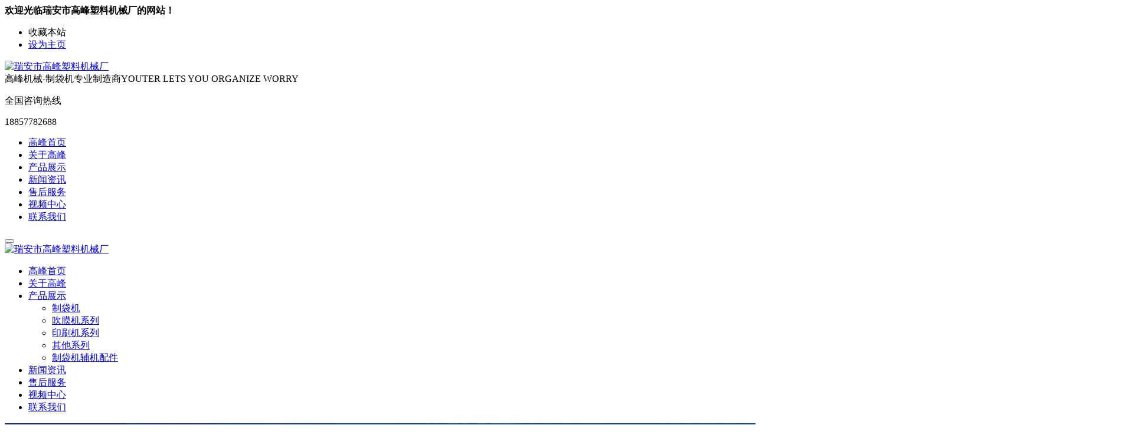

--- FILE ---
content_type: text/html
request_url: http://www.wzgfjx.com/content3_112.htm
body_size: 6117
content:
<!DOCTYPE html>
<html lang="zh">
<head>
<meta http-equiv="Content-Type" content="text/html; charset=utf-8" />
<meta name="keywords" content="制袋机" />
<meta name="description" content="制袋机是目前包装行业不可缺少的机械，其操作简单，运用广泛，获得了很多的好评，其中制袋机的剪裁系统是制袋机不可或缺的，裁切系统由切刀、长度调节器、超越离合器，焊线调节等部分组成。" />
<title>制袋机的裁剪系统-瑞安市高峰塑料机械厂</title>
<link rel="canonical" href="http://www.wzgfjx.com/content3_112.htm" />
<meta http-equiv="Cache-Control" content="no-transform" />
<meta http-equiv="Cache-Control" content="no-siteapp" />
<meta name="viewport" content="width=device-width, initial-scale=1, maximum-scale=1, user-scalable=no">
<link rel="stylesheet" type="text/css" href="/Templates/templates/style/style.css"/>
<script type="text/javascript" src="/Templates/templates/style/jquery.SuperSlide.2.1.1.js"></script>
<meta name="baidu-site-verification" content="PXTRB8jmv7" />
<link rel="stylesheet" type="text/css" href="/Templates/templates/style/swiper.min.css"/>
<script src="/Templates/templates/style/swiper.min.js"></script>
<!-- 包含 js_css 脚本样式引用模板文件 -->
<script src="/Templates/templates/style/response_css_js/jquery-3.4.1.min.js"></script>
<link rel="stylesheet" href="http://at.alicdn.com/t/font_1368463_iaxup2u88vi.css">
<link rel="stylesheet" href="/Templates/templates/style/response_css_js/animate_y.css">
<link rel="stylesheet" href="/Templates/templates/style/response_css_js/bootstrap.min_flex_y.css">
<link rel="stylesheet" href="/Templates/templates/style/response_css_js/normalize-ybl.css">
<link rel="stylesheet" href="/Templates/templates/style/response_css_js/swiper.min.css">
<link rel="stylesheet" href="/Templates/templates/style/response_css_js/bootsnav.css">
<link rel="stylesheet" href="/Templates/templates/style/response_css_js/response_y.css">
<script type="text/javascript" src="http://at.alicdn.com/t/font_1368463_iaxup2u88vi.js"></script><script src="/statics/pkcms/js/pkcms.js" type="text/javascript"></script>
</head>

<body>
<div class="top">
  <div class="topcenter"> <strong>欢迎光临瑞安市高峰塑料机械厂的网站！</strong>
    <div class="toolurl">
      <ul>
        <li><a rel="nofollow" onClick="try{ window.external.AddFavorite('http://www.wzgfjx.com/','瑞安市高峰塑料机械厂'); } catch(e){          (window.sidebar)?window.sidebar.addPanel('瑞安市高峰塑料机械厂','http://www.wzgfjx.com/',''):alert('请使用按键 Ctrl+d，收藏瑞安市高峰塑料机械厂网址导航'); }">收藏本站</a></li>
        <li style=" background:none;"><a rel="nofollow" onClick="this.style.behavior='url(#default#homepage)';this.setHomePage('http://'+location.hostname+(location.port!=''?':':'')+location.port);" href="#">设为主页</a></li>
        <div class="clear"></div>
      </ul>
      <div class="clear"></div>
    </div>
  </div>
</div>
<div class="clear"></div>
<!--header-->
<div class="header">
  <div class="headercenter">
    <div class="header_left"> <a href="/" class="logo"><img src="/Templates/templates/style/logo.png" alt="瑞安市高峰塑料机械厂"/></a>
      <div class="top_title">高峰机械-制袋机专业制造商<span>YOUTER LETS YOU ORGANIZE WORRY</span></div>
    </div>
    <div class="tel">
      <p class="tel1">全国咨询热线</p>
      <p class="tel2">18857782688</p>
    </div>
    <div class="clear"></div>
  </div>
</div>
<div class="nav_pc">
  <div class="navcenter">
    <ul>
             <li  style="width:133px;" ><a href="/" >高峰首页</a>
      </li>
       <li   ><a href="/page_3.htm" >关于高峰</a>
      </li>
       <li   ><a href="/category5.htm" >产品展示</a>
      </li>
       <li   ><a href="/category4.htm" >新闻资讯</a>
      </li>
       <li   ><a href="/page_13.htm" >售后服务</a>
      </li>
       <li   ><a href="/category14.htm" >视频中心</a>
      </li>
       <li   ><a href="/page_6.htm" >联系我们</a>
      </li>
            
      <div class="clear"></div>
    </ul>
  </div>
</div>
<!-- 992以下 导航条  navbar-fixed-top-->
<nav class="navbar navbar-default navbar-mobile bootsnav on hidden-md hidden-lg">
  <div class="container"> 
    <!-- Brand and toggle get grouped for better mobile display   hidden-md hidden-lg -->
    <div class="navbar-header">
      <button type="button" class="navbar-toggle collapsed" data-toggle="collapse"
				data-target="#navbar-menu" aria-expanded="false"> 
      <!-- <span class="sr-only">Toggle navigation</span> --> 
      <span class="icon-bar top-bar"></span> <span class="icon-bar middle-bar"></span> <span class="icon-bar bottom-bar"></span> </button>
      <a class="navbar-brand logo" href="/">
      <div class="logo_img"> <img src="/Templates/templates/style/logo.png" alt="瑞安市高峰塑料机械厂"> </div>
      </a> </div>
    <!-- Collect the nav links, forms, and other content for toggling -->
    <div class="collapse navbar-collapse" id="navbar-menu">
      <ul class="nav navbar-nav" data-in="fadeInDown_y" data-out="fadeOutUp_y">
                 <li > <a href="/"
                        > 
        高峰首页 </a>         </li>
         <li > <a href="/page_3.htm"
                        > 
        关于高峰 </a>         </li>
         <li  class="dropdown" > <a href="/category5.htm"
                         class="dropdown-toggle" data-toggle="dropdown" role="button" aria-expanded="false" > 
        产品展示 </a>         <ul class="dropdown-menu">
                              <li > <a href="/category15.htm" > 制袋机 </a> </li>
                    <li > <a href="/category16.htm" > 吹膜机系列 </a> </li>
                    <li > <a href="/category17.htm" > 印刷机系列 </a> </li>
                    <li > <a href="/category18.htm" > 其他系列 </a> </li>
                    <li > <a href="/category19.htm" > 制袋机辅机配件 </a> </li>
                    
        </ul>
                </li>
         <li > <a href="/category4.htm"
                        > 
        新闻资讯 </a>         </li>
         <li > <a href="/page_13.htm"
                        > 
        售后服务 </a>         </li>
         <li > <a href="/category14.htm"
                        > 
        视频中心 </a>         </li>
         <li > <a href="/page_6.htm"
                        > 
        联系我们 </a>         </li>
         
        
      </ul>
    </div>
  </div>
</nav>
<div class="none992"></div><div class="swiper-container">
  <div class="swiper-wrapper">         <div class="swiper-slide"><a href="/category5.htm" title="高速制袋机精选厂家"><img src="/upload/20180327/153352278070.jpg" alt="高速制袋机精选厂家"/></a></div>
        <div class="swiper-slide"><a href="/category5.htm" title="降解制袋机精选厂家"><img src="/upload/20191205/162423635897.jpg" alt="降解制袋机精选厂家"/></a></div>
        <div class="swiper-slide"><a href="/category5.htm" title="背心袋制袋机精选厂家"><img src="/upload/20180327/153401714712.jpg" alt="背心袋制袋机精选厂家"/></a></div>
         </div>
  <div class="swiper-pagination"></div>
</div><div class="main"> 
  <div class="main_right">
    <div class="path">
            <p>新闻资讯</p>
      <div class="path_a"> <a href="/">首页</a> &gt;  &gt;&nbsp;<a href="/category4.htm">新闻资讯</a> </div>
    </div>
    <div class="clear"></div>
    <!--content_start-->
    <div class="content">
      <div style="padding:5px 0px 15px 0px;font-size:16px;">
        <center>
          <h1>制袋机的裁剪系统</h1>
        </center>
      </div>
      <center>
        <hr  style="height:0; width:100%; margin:5px 0px; "/>
      </center>
      <div style="text-align:center"> 添加时间：[2018-07-23]</div>
      <div style=" min-height:200px; height:auto; _height:200px;padding:10px;"> <p>制袋机是目前包装行业不可缺少的机械，其操作简单，运用广泛，获得了很多的好评，其中制袋机的剪裁系统是制袋机不可或缺的，裁切系统由切刀、长度调节器、超越离合器，焊线调节等部分组成。</p><p>　　1、切刀:是该系统z重要的部件，是采用动刀及滑动导向，由弹簧压紧的浮动机构，上下刀都可调节。其中设置有调节螺钉，可以用来调节切刀的松紧度，能够很好地排除原料难切现象。</p><p>　　2、制袋长度调节器:制袋长度的调节以变动连杆套在偏心拖板上的位置来控制制袋长度，通过松紧手轮与螺母来进行调节制袋尺寸。</p><p style="text-align: center;"><img src="/thumb/20180328/094219113267_250-189.jpg" width="250" height="189" alt="制袋机"/><br/></p><p>　　3、超越离合器:中塑超越离合器是本机重要的一环，其质量，性能直接影响产品长度的误差，但在使用过程中，由于工作频率高，所以其寿命亦有一定的限度。</p><p>　　4、焊线和裁切线距离的调整:焊线和裁线的距离一般为5-10mm，转动调节架上的手轮，使横梁滚轴上升或下降一定的距离，得到理想的裁切线。</p><p>　　5、自动光控送料装置:本装置由伺服电机，送料胶辊，光控遮膜器，遮帘、光电跟踪机以及电控线构成，其功能是生产过程中保持正常送膜。</p><p>　　制袋机的剪裁系统就是由切刀、制袋长度调节器、超越离合器、焊线和裁切线距离调整器、自动光控送料装置这些器件组成。</p>        <div class="clear"></div>
        <div style="margin:10px 0px; text-align:center"></div>
      </div>
      <div class="clear"></div>
      <div class="clear"></div>
      <div style="text-align:center; margin:20px auto 10px auto"> [ <a href="javascript:window.print();">打印本页</a>]　[<a href="javascript:window.close();" > 关闭窗口</a>] </div>
	  <div id="related_new">
      <p>相关新闻：</p>
            <ul class="Product_search">
																					<li><span class="time">2018-07-23</span><a href="/content3_585.htm">高速制袋机在可持续包装中的角色</a></li>
																		<li><span class="time">2018-07-23</span><a href="/content3_584.htm">背心制袋车间布局优化：提升整体生产效率</a></li>
																		<li><span class="time">2018-07-23</span><a href="/content3_583.htm">制袋车间布局优化：提升整体生产效率</a></li>
																		<li><span class="time">2018-07-23</span><a href="/content3_582.htm">全球高速制袋机市场需求分析</a></li>
																		
              </ul>
       </div>
    </div>
  </div><div class="main_left">
  <div class="menu">
    <p  class="lxwm_pagep_h2">产品展示</p>
    <ul>
                  <li><a href="/category15.htm">制袋机</a></li>
            <li><a href="/category16.htm">吹膜机系列</a></li>
            <li><a href="/category17.htm">印刷机系列</a></li>
            <li><a href="/category18.htm">其他系列</a></li>
            <li><a href="/category19.htm">制袋机辅机配件</a></li>
            
      <div class="clear"></div>
    </ul>
  </div>
  <div class="clear"></div>
  <div class="lxwm_page">
    <p class="lxwm_pagep_h2">联系我们</p>
    <div class="lxwm_page_txt">
      <div class="lxwm_pageimg"><a href="/page_6.htm"><img alt="联系方式"  src="/Templates/templates/style/ny_left_t.jpg"/></a></div>
      <div class="clear"></div>
      <div class="lxwm_pagep">
        <p>联系地址：浙江省瑞安市江边宅工业区 <br>
          手机：18857782688（高先生）    <br>
          总经理：13705874496     <br>
          售后服务：15607496822 <br></p>
      </div>
    </div>
  </div>
</div>  <div class="clear"></div>
</div>

<div class="footer">
  <div class="footercenter">
    <div class="footer_left"> <span>关注我们</span><img src="/Templates/templates/style/erweima.png" alt="关注我们" /></div>
    <div class="footer_right">
      <div class="footerurl">
        <ul>
                     <li style=" background:none;" ><a href="/" >高峰首页</a>
          </li>
           <li  ><a href="/page_3.htm" >关于高峰</a>
          </li>
           <li  ><a href="/category5.htm" >产品展示</a>
          </li>
           <li  ><a href="/category4.htm" >新闻资讯</a>
          </li>
           <li  ><a href="/page_13.htm" >售后服务</a>
          </li>
           <li  ><a href="/category14.htm" >视频中心</a>
          </li>
           <li  ><a href="/page_6.htm" >联系我们</a>
          </li>
                    
<li><a href="/sitemap.xml">网站地图</a></li>
          <div class="clear"></div>
        </ul>
      </div>
      <div class="clear"></div>
      <div class="copyright">联系地址：浙江省瑞安市江边宅工业区<br>
        手机：18857782688（高先生） 13705874496<br>
        电话：0577-66816680  传真：0577-65806336 邮箱：304488103@qq.com<br>
        版权所有(C)瑞安市高峰塑料机械厂 <a href="http://beian.miit.gov.cn/" rel="nofollow" target="_blank" style="color: #fff;">浙ICP备16040166号-1</a> <br />
        主营产品:<a href="http://www.wzgfjx.com/" title="制袋机" >制袋机</a>,背心袋制袋机,高速制袋机,降解制袋机
        <div class="clear"></div>
      </div>
    </div>
    <div class="clear"></div>
  </div>
</div>
<script type="text/javascript" src="/Templates/templates/style/xuanfu.js"></script>
<div class="xuanfu">
  <ul>
    <li id="back-top"><a rel="nofollow" href="#top"><img src="/Templates/templates/style/top.png" alt="TOP" /></a></li>
    <div class="clear"></div>
  </ul>
</div>

<script>
  var swiper = new Swiper('.swiper-container', {
    centeredSlides: true,
    autoplay: {
      delay: 2500,
      disableOnInteraction: false,
    },
    loop:true,
    speed:500,
    pagination: {
      el: '.swiper-pagination',
      clickable: true,
    },
  });
</script>

<!-- 底部文件 -->
<footer>
  <div class="footerDiv">
    <ul class="footerWrap row">
      <li class="map" data-url="/"> <a href="/"> <i class="iconfont icon-zhuye"></i>网站首页</a> </li>
      <li class="tel_yd start" data-url="tel:18857782688"> <a href="tel:18857782688"> <i class="iconfont icon-icon_voipphone"></i>免费电话</a> </li>
      <li class="xinxi" data-url="javascript:void(0);"> <a href="javascript:void(0);" onclick="lianChat.btnRun();" ><i class="iconfont icon-icon_service_fill"></i>咨询客服</a> </li>
    </ul>
  </div>
</footer>
<link rel="stylesheet" href="//at.alicdn.com/t/font_1368463_ob7bduari9.css">

<!--自动推送-->
<script>
(function(){         
    var bp = document.createElement('script');
    var curProtocol = window.location.protocol.split(':')[0];
    if (curProtocol === 'https') {
        bp.src = 'https://zz.bdstatic.com/linksubmit/push.js';
    }
    else {
        bp.src = 'http://push.zhanzhang.baidu.com/push.js';
    }
    var s = document.getElementsByTagName("script")[0];
    s.parentNode.insertBefore(bp, s);
})();
</script>


<!--百度流量统计-->
<script>
var _hmt = _hmt || [];
(function() {
  var hm = document.createElement("script");
  hm.src = "https://hm.baidu.com/hm.js?41d303a45497befee8354c955cd2a996";
  var s = document.getElementsByTagName("script")[0]; 
  s.parentNode.insertBefore(hm, s);
})();
</script>
<!--张馨予百度流量统计-->
<script>
var _hmt = _hmt || [];
(function() {
  var hm = document.createElement("script");
  hm.src = "https://hm.baidu.com/hm.js?81ab35bd7f6b6ceebbe22902cbf396e1";
  var s = document.getElementsByTagName("script")[0]; 
  s.parentNode.insertBefore(hm, s);
})();
</script>

<!--qq-->
<script language=javascript>

function showandhide(h_id,hon_class,hout_class,c_id,totalnumber,activeno) {

    var h_id,hon_id,hout_id,c_id,totalnumber,activeno;

    for (var i=1;i<=totalnumber;i++) {

        document.getElementById(c_id+i).style.display='none';

        document.getElementById(h_id+i).className=hout_class;

    }

    document.getElementById(c_id+activeno).style.display='block';

    document.getElementById(h_id+activeno).className=hon_class;

}

var tips; 

var theTop = 80;

var old = theTop;

function initFloatTips() 

{ 

	tips = document.getElementById('divQQbox');

	moveTips();

}

function moveTips()

{

	 	  var tt=50; 

		  if (window.innerHeight) 

		  {

			  pos = window.pageYOffset  

		  }else if (document.documentElement && document.documentElement.scrollTop) {

			 pos = document.documentElement.scrollTop  

		  }else if (document.body) {

		    pos = document.body.scrollTop;  

		  }

		  pos=pos-tips.offsetTop+theTop; 

		  pos=tips.offsetTop+pos/10; 

		  if (pos < theTop){                           

			 pos = theTop;

		  }

		  if (pos != old) { 

			 tips.style.top = pos+"px";

			 tt=10;  //alert(tips.style.top);  

		  }

		  old = pos;

		  setTimeout(moveTips,tt);

}

initFloatTips();

	if(typeof(HTMLElement)!="undefined")    //firefox定义contains()方法，ie下不起作用

		{  

		  HTMLElement.prototype.contains=function (obj)  

		  {  

			  while(obj!=null&&typeof(obj.tagName)!="undefind"){                           

	   　　 　if(obj==this) return true;  

	   　　　	　obj=obj.parentNode;

	   　　	  }  

			  return false;  

		  }

	}

function show()

{

	document.getElementById("meumid").style.display="none"

	document.getElementById("contentid").style.display="block"

}

	function hideMsgBox(theEvent){                           

	  if (theEvent){                           

		var browser=navigator.userAgent;

		if (browser.indexOf("Firefox")>0){                             //如果是Firefox

		    if (document.getElementById("contentid").contains(theEvent.relatedTarget)) {

				return

			}

		}

		if (browser.indexOf("MSIE")>0 || browser.indexOf("Presto")>=0){                           

	        if (document.getElementById('contentid').contains(event.toElement)) {

			    return; 

		    }

		}

	  }

	  document.getElementById("meumid").style.display = "block";

	  document.getElementById("contentid").style.display = "none";

 	}

</script>

<!--lianCode-->
<script src="https://lian.zj11.net/"></script>
<script>lianChat.init();</script>
<!--EndlianCode-->

<script src="/Templates/templates/style/response_css_js/wow.min.js"></script> 
<script type="text/javascript" src="/Templates/templates/style/response_css_js/bootstrap.min.js"></script> 
<script src="/Templates/templates/style/response_css_js/bootsnav.js"></script> 
<script src="/Templates/templates/style/response_css_js/swiper.min.js"></script> 
<script src="/Templates/templates/style/response_css_js/fastclick.js"></script> 
<script src="/Templates/templates/style/response_css_js/iscroll.js"></script> 
<script type="text/javascript" src="/Templates/templates/style/response_css_js/response_y.js"></script></body>
</html>